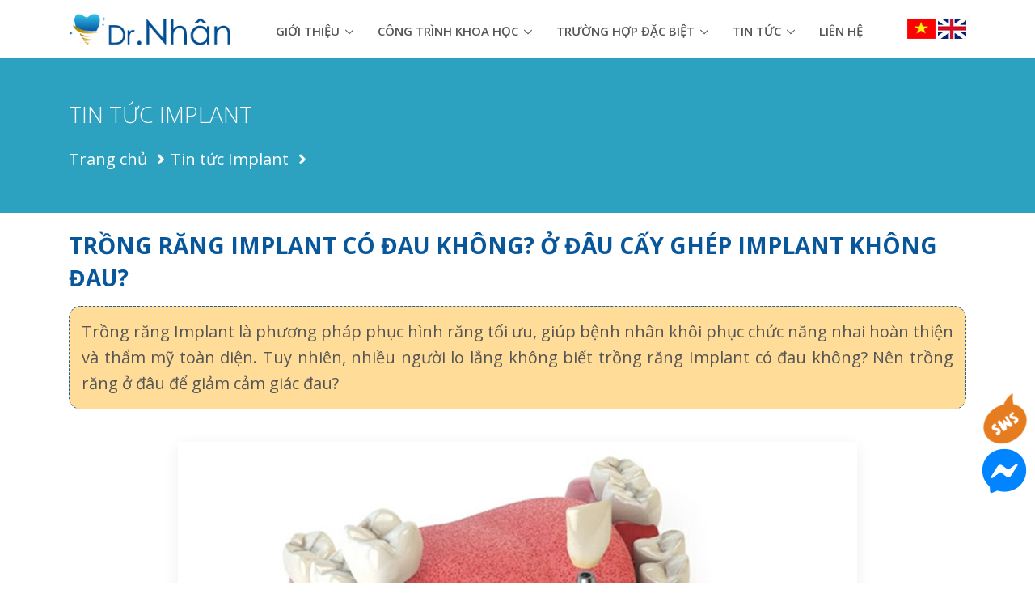

--- FILE ---
content_type: text/html; charset=utf-8
request_url: https://drnhan.vn/trong-rang-implant-co-dau-khong-o-dau-cay-ghep-implant-khong-dau-75.html
body_size: 17421
content:
<!DOCTYPE html><html lang="vi"><head> <title>Trồng răng implant có đau không? Ở đâu cấy ghép implant ?</title><meta charset="utf-8" /><meta name="viewport" content="width=device-width, initial-scale=1" /><meta name="keywords" content="Trồng răng implant có đau không" /><meta name="description" content="Trồng răng implant có đau không? Cảm giác khó chịu khi làm răng đã nằm sâu trong tâm trí bệnh nhân. Nha khoa Nhân Tâm làm răng implant an toàn, không đau." /><meta name="robots" content="index, follow" /><meta name="title" content="Trồng răng implant có đau không? Ở đâu cấy ghép implant ?" /><meta name="author" content="drnhan, and trungnguyen@suctremoi.com" /><meta name="page-locale" content="vi,vi_VN"><meta name="supported-amp-formats" content="websites,stories,ads,email"><meta name="geo.region" content="VN-SG" /><meta name="geo.placename" content="Ho Chi Minh City" /><meta name="geo.position" content="10.77096;106.566651" /><meta name="ICBM" content="10.77096, 106.566651" /><link rel="author" href="https://www.facebook.com/nhantamdental"><link rel="publisher" href="https://www.facebook.com/nhantamdental"><meta name="docsearch:language" content="vi"><meta name="docsearch:version" content="2024"><meta name="yandex-verification" content="62024baddef2e8f4" /><meta name="google-site-verification" content="lPQtATaC2KnhB-FY17PmZ7tTF54WmO3LCSGPojRjp-Y" /><link rel="author" href="https://www.facebook.com/trungtamimplantnhantam" /><link rel="publisher" href="https://www.facebook.com/trungtamimplantnhantam" /><meta itemprop="name" content="Trồng răng implant có đau không? Ở đâu cấy ghép implant ?" /><meta itemprop="description" content="Trồng răng implant có đau không? Cảm giác khó chịu khi làm răng đã nằm sâu trong tâm trí bệnh nhân. Nha khoa Nhân Tâm làm răng implant an toàn, không đau." /><meta itemprop="image" content="https://drnhan.vn/stmresource/files/service/implant/trong-rang-implant-co-dau-khong-o-dau-cay-ghep-implant2.jpg" /><meta property="og:title" content="Trồng răng implant có đau không? Ở đâu cấy ghép implant ?"><meta property="og:description" content="Trồng răng implant có đau không? Cảm giác khó chịu khi làm răng đã nằm sâu trong tâm trí bệnh nhân. Nha khoa Nhân Tâm làm răng implant an toàn, không đau."><meta property="og:image" content="https://drnhan.vn/stmresource/files/service/implant/trong-rang-implant-co-dau-khong-o-dau-cay-ghep-implant2.jpg"><meta property="og:url" content="https://drnhan.vn/trong-rang-implant-co-dau-khong-o-dau-cay-ghep-implant-khong-dau-75.html"><meta property="og:type" content="article"><meta property="og:locale" content="vi_VN"><meta property="og:site_name" content="Trồng răng implant có đau không? Ở đâu cấy ghép implant ?"><meta property="og:app_id" content="1204544669630326"><meta property="og:event" content="Dr Nhân"><meta property="og:location" content="807 Đường 3/2, Phường 7, Quận 10, Tp. Hồ Chí Minh, Việt Nam"><meta property="og:contact" content="DrNhan, +84338565678, drnhan1@gmail.com"><meta property="og:quote" content="Vì nụ cười đẹp tự tin, hàm răng chắc khỏe giúp nâng cao chất lượng cuộc sống, hạnh phúc và thành công - Ts.Bs Võ Văn Nhân"><meta property="og:image:type" content="image/jpeg"><meta property="og:image:width" content="840"><meta property="og:image:height" content="500"><meta property="og:image:alt" content="Trồng răng implant có đau không? Ở đâu cấy ghép implant ?"><meta prefix="fb: http://ogp.me/ns/fb#" property="fb:app_id" content="1204544669630326"><meta name="twitter:card" content="summary"><meta name="twitter:site" content="https://drnhan.vn"><meta name="twitter:title" content="Trồng răng implant có đau không? Ở đâu cấy ghép implant ?"><meta name="twitter:description" content="Trồng răng implant có đau không? Cảm giác khó chịu khi làm răng đã nằm sâu trong tâm trí bệnh nhân. Nha khoa Nhân Tâm làm răng implant an toàn, không đau."><meta name="twitter:image" content="https://drnhan.vn/stmresource/files/service/implant/trong-rang-implant-co-dau-khong-o-dau-cay-ghep-implant2.jpg"><meta name="twitter:url" content="https://drnhan.vn/trong-rang-implant-co-dau-khong-o-dau-cay-ghep-implant-khong-dau-75.html"><meta name="twitter:creator" content="drnhan.vn"><meta name="twitter:domain" content="https://drnhan.vn"><meta property="article:published_time" content="2021-07-22T13:00:16+07:00" /><meta property="article:modified_time" content="2026-01-21T21:10:25+07:00" /><meta property="article:tag" content="Trồng răng implant có đau không" /><meta property="fb:app_id" content="1204544669630326" /><meta property="fb:admins" content="hotro.nhantam"><meta property="fb:admins" content="trungnguyen.dev" /><meta property="article:publisher" content="https://www.facebook.com/nhantamdental"><meta property="article:author" content="drnhan.vn" /><meta name="generator" content="drnhan.vn" /><link rel="canonical" href="https://drnhan.vn/trong-rang-implant-co-dau-khong-o-dau-cay-ghep-implant-khong-dau-75.html" /><link rel="alternate" href="https://drnhan.vn/trong-rang-implant-co-dau-khong-o-dau-cay-ghep-implant-khong-dau-75.html" hreflang="vi" /><link rel="alternate" href="https://drnhan.vn/trong-rang-implant-co-dau-khong-o-dau-cay-ghep-implant-khong-dau-75.html" hreflang="vi-vn" /><link rel="alternate" href="https://drnhan.vn/trong-rang-implant-co-dau-khong-o-dau-cay-ghep-implant-khong-dau-75.html" hreflang="x-default" /><link rel="shortcut icon" href="https://drnhan.vn/favicon.ico" /><link rel="icon" href="https://drnhan.vn/favicon.ico" type="image/x-icon"><meta name="theme-color" content="#2ca1c0">
<script type="application/ld+json">
{
"@context": "https://schema.org",
"@type": "Article",
"mainEntityOfPage": {
"@type": "WebPage",
"@id": "https://drnhan.vn/trong-rang-implant-co-dau-khong-o-dau-cay-ghep-implant-khong-dau-75.html"
},
"headline": "Trồng răng implant có đau không? Ở đâu cấy ghép implant ?",
"description": "Trồng răng implant có đau không? Cảm giác khó chịu khi làm răng đã nằm sâu trong tâm trí bệnh nhân. Nha khoa Nhân Tâm làm răng implant an toàn, không đau.",
"image": "https://drnhan.vn/stmresource/files/service/implant/trong-rang-implant-co-dau-khong-o-dau-cay-ghep-implant2.jpg",
"author": {
"@type": "Person",
"name": "Tiến sĩ - Bác sĩ Võ Văn Nhân",
"url": "https://drnhan.vn/tien-si-bac-si-vo-van-nhan-5.html"
},
"publisher": {
"@type": "Organization",
"name": "Brand DrNhan",
"logo": {
"@type": "ImageObject",
"url": "https://drnhan.vn/assets/client/logo-drnhan-1080x210.png"
}
},
"datePublished": "2021-07-22T13:00:16+07:00",
"dateModified": "2026-01-21T21:10:25+07:00"
}
</script><script type="application/ld+json">
{
"@context": "http://schema.org/",
"@type": "Organization",
"url"     : "https://drnhan.vn",
"sameAs" : ["https://nhantamdental.business.site", "https://www.facebook.com/trungtamimplantnhantam", "https://www.instagram.com/nhantamdental", "https://www.youtube.com/c/nhantamdental", "https://www.linkedin.com/company/nhantamdental", "https://www.linkedin.com/in/nhantamdental", "https://twitter.com/implantvietnam"],
"logo"    : "https://drnhan.vn/assets/client/logo-drnhan-1080x210.png",
"name": "Trung Tâm Implant Dr.Nhân Việt Nam",
"description": "Implant Dr.Nhân Việt Nam – Trung tâm trồng răng Implant hàng đầu Việt Nam",
"address": {
"@type": "PostalAddress",
"streetAddress": "807 Đường 3/2, Phường 7, Quận 10",
"addressLocality": "Tp. Hồ Chí Minh",
"addressRegion": "Tp. Hồ Chí Minh",
"postalCode": "70000",
"addressCountry": "VN"
},
"vatID": "0306123376",
"iso6523Code": "VN0306123376",
"contactPoint": [
{
"@type": "ContactPoint",
"telephone": "+84-338-56-5678",
"contactType": "customer service"
},
{
"@type": "ContactPoint",
"telephone": "1900-56-5678",
"contactType": "customer service"
}
],
"telephone": "+84 338565678",
"email": "drnhan1@gmail.com",
"image": [
"https://drnhan.vn/stmresource/files/listImage/nha-khoa-nhan-tam-2.jpg",
"https://drnhan.vn/stmresource/files/service/bac-si/phong-kham-nha-khoa-tot-hcm.jpg",
"https://drnhan.vn/stmresource/files/news/bac-si-nhan-bao-cao-tai-hoi-nghi-rhein83-o-bologna-1.jpg"
],
"numberOfEmployees": {
"@type": "QuantitativeValue",
"value": 160
}
}
}
</script><script type="application/ld+json">
{
"@context": "http://schema.org/",
"@type": "LocalBusiness",
"name": "Implant Dr.Nhân Việt Nam",
"@id": "https://nhantamdental.business.site/",
"url": "https://drnhan.vn",
"address": {
"@type": "PostalAddress",
"streetAddress": "807 Đường 3/2, Phường 7, Quận 10",
"addressLocality": "Tp Hồ Chí Minh",
"addressRegion": "Tp Hồ Chí Minh",
"postalCode": "70000",
"addressCountry": "VN"
},
"geo": {
"@type": "GeoCoordinates",
"latitude": 10.76410,
"longitude": 106.66044
},
"telephone": "+84 338565678",
"email": "drnhan1@gmail.com",
"image": [
"https://drnhan.vn/assets/client/logo-drnhan-1080x210.png",
"https://drnhan.vn/stmresource/files/listImage/nha-khoa-nhan-tam-2.jpg",
"https://drnhan.vn/stmresource/files/news/bac-si-nhan-bao-cao-tai-hoi-nghi-rhein83-o-bologna-1.jpg",
"https://drnhan.vn/stmresource/files/news/bao-cao-tai-hoi-nghi-quoc-te-hong-kong-1.jpg"
],
"priceRange": "2.000.000 VND",
"openingHoursSpecification": [
{
"@type": "OpeningHoursSpecification",
"dayOfWeek": [
"Monday",
"Tuesday",
"Wednesday",
"Thursday",
"Friday",
"Saturday"
],
"opens": "08:00",
"closes": "20:00"
},
{
"@type": "OpeningHoursSpecification",
"dayOfWeek": "Sunday",
"opens": "08:00",
"closes": "12:00"
}
],
"review": [
{
"@type": "Review",
"itemReviewed": "Implant Dr.Nhân Việt Nam",
"reviewBody": "Trung tâm Implant Dr.Nhân Việt Nam cung cấp dịch vụ rất tốt. Tôi rất hài lòng với sản phẩm và dịch vụ của họ.",
"reviewRating": {
"@type": "Rating",
"ratingValue": "4.7",
"bestRating": "5"
},
"author": {
"@type": "Person",
"name": "Trung Nguyễn"
},
"datePublished": "2023-12-22T08:00:00+07:00"
}
]
}
</script><script type="application/ld+json">
{
"@context": "https://schema.org",
"@type": "Person",
"address": {
"@type": "PostalAddress",
"streetAddress": "807 Đường 3/2, Phường 7, Quận 10",
"addressLocality": "TP. Hồ Chí Minh",
"addressRegion": "TP. Hồ Chí Minh",
"postalCode": "70000",
"addressCountry": "VN"
},
"colleague": [
"https://tuoitre.vn/nha-khoa-nhan-tam.html",
"https://vnexpress.net/tag/nha-khoa-nhan-tam-843342",
"https://thanhnien.vn/nha-khoa-nhan-tam.html"
],
"email": "mailto:drnhan1@gmail.com",
"image": "https://drnhan.vn/stmresource/files/doctor/tien-si-bac-si-vo-van-nhan-5.jpg",
"jobTitle": "Professor",
"name": "Tiến sĩ - Bác sĩ Võ Văn Nhân",
"telephone": "(84) 338 56 5678",
"url": "https://drnhan.vn/tien-si-bac-si-vo-van-nhan-5.html"
}
</script><script type="application/ld+json">
{
"@context": "https://schema.org",
"@type": "Dentist",
"name": "Trung Tâm Implant Dr.Nhân Việt Nam",
"description": "Implant Dr.Nhân Việt Nam – Trung tâm trồng răng Implant hàng đầu Việt Nam",
"slogan": "Với phương châm lấy chữ TÂM làm đầu!",
"openingHours": "Mo-Sa 8:00-20:00",
"telephone": "+84338565678",
"email": "drnhan1@gmail.com",
"address": {
"@type": "PostalAddress",
"addressCountry": "VN",
"addressLocality": "Tp. Hồ Chí Minh",
"addressRegion": "Tp. Hồ Chí Minh",
"postalCode": "70000",
"streetAddress": "807 Đường 3/2, Phường 7, Quận 10"
},
"paymentAccepted": "Cash, Credit Card",
"priceRange": "$$",
"aggregateRating": {
"@type": "AggregateRating",
"ratingValue": 4.7,
"reviewCount": 377
},
"image": "https://drnhan.vn/assets/client/logo-drnhan-1080x210.png",
"review": [
{
"@type": "Review",
"itemReviewed": "Implant Dr.Nhân Việt Nam",
"reviewBody": "Trung tâm Implant Dr.Nhân Việt Nam cung cấp dịch vụ rất tốt. Tôi rất hài lòng với sản phẩm và dịch vụ của họ.",
"reviewRating": {
"@type": "Rating",
"ratingValue": "4.7",
"bestRating": "5"
},
"author": {
"@type": "Person", "name": "Trung Nguyễn" }, "datePublished": "2023-12-22T08:00:00+07:00" } ] }</script><link href="https://fonts.googleapis.com/css2?family=Open+Sans:wght@300;400;600;700&display=swap" rel="stylesheet"><link rel="stylesheet" href="/assets/client/vendor/bootstrap/bootstrap.min.css"><link rel="stylesheet" href="/assets/library/fontawesome-free-5.15.4/css/all.min.css"><link rel="stylesheet" href="/assets/client/vendor/icon-line/css/simple-line-icons.css"><link rel="stylesheet" href="/assets/client/vendor/icon-etlinefont/style.css"><link rel="stylesheet" href="/assets/client/vendor/icon-line-pro/style.css"><link rel="stylesheet" href="/assets/client/vendor/icon-hs/style.css"><link rel="stylesheet" href="/assets/client/vendor/animate.css"><link rel="stylesheet" href="/assets/client/vendor/cubeportfolio-full/cubeportfolio/css/cubeportfolio.min.css"><link rel="stylesheet" href="/assets/client/vendor/fancybox/jquery.fancybox.css"><link rel="stylesheet" href="/assets/client/vendor/hs-megamenu/src/hs.megamenu.css"><link rel="stylesheet" href="/assets/client/vendor/hamburgers/hamburgers.min.css"><link rel="stylesheet" href="/assets/client/vendor/slick-carousel/slick/slick.css"><link rel="stylesheet" href="/assets/client/css/unify-core.css"><link rel="stylesheet" href="/assets/client/css/unify-components.css"><link rel="stylesheet" href="/assets/client/css/unify-globals.css"><link rel="stylesheet" href="/Content/PagedList.css" /><link rel="stylesheet" href="/assets/client/css/custom.css"> <script type="application/ld+json">
[{
"@context": "https://schema.org",
"@type": "BreadcrumbList",
"itemListElement": [{
"@type": "ListItem",
"position": 1,
"name": "Trang chủ",
"item": "https://drnhan.vn"
},{
"@type": "ListItem",
"position": 2,
"name": "Tin tức Implant",
"item": "https://drnhan.vn/blogs/tin-tuc-implant-5.html"
},{
"@type": "ListItem",
"position": 3,
"name": "Trồng răng implant có đau không? Ở đâu cấy ghép implant ?"
}]
},
{
"@context": "https://schema.org",
"@type": "BreadcrumbList",
"itemListElement": [{
"@type": "ListItem",
"position": 1,
"name": "Trang chủ",
"item": "https://drnhan.vn"
},{
"@type": "ListItem",
"position": 2,
"name": "Trồng răng implant có đau không? Ở đâu cấy ghép implant ?" }] }]</script></head><body id="nhakhoanhantam"> <main> <header id="js-header" class="u-header u-header--static"><div class="u-header__section u-header__section--light g-bg-white g-transition-0_3 g-py-5"><nav class="js-mega-menu navbar navbar-expand-lg hs-menu-initialized hs-menu-horizontal"><div class="container"> <button class="navbar-toggler navbar-toggler-right btn g-line-height-1 g-brd-none g-pa-0 g-pos-abs g-top-minus-3 g-right-0" type="button" aria-label="Toggle navigation" aria-expanded="false" aria-controls="navBar" data-toggle="collapse" data-target="#navBar"> <span class="hamburger hamburger--slider"> <span class="hamburger-box"> <span class="hamburger-inner"></span> </span> </span> </button> <a href="/" class="navbar-brand d-flex" title="www.DrNhan.vn - Tiến sĩ, Bác sĩ Võ Văn Nhân"> <img loading="lazy" decoding="async" src="/assets/client/logo.png" width="200" alt="www.DrNhan.vn - Tiến sĩ, Bác sĩ Võ Văn Nhân" title="www.DrNhan.vn - Tiến sĩ, Bác sĩ Võ Văn Nhân"> </a><div class="collapse navbar-collapse align-items-center flex-sm-row g-pt-10 g-pt-5--lg g-mr-40--sm" id="navBar"><ul class="navbar-nav text-uppercase g-font-weight-600 g-font-size-15 ml-auto"> <li class="nav-item hs-has-sub-menu g-mx-10--lg g-mx-15--xl" data-animation-in="fadeIn" data-animation-out="fadeOut">  <a id="nav-link--gioithieu" class="nav-link g-py-7 g-px-0" href="#" aria-haspopup="true" aria-expanded="false" aria-controls="nav-submenu--gioithieu">Giới thiệu</a> <ul class="hs-sub-menu list-unstyled g-text-transform-none g-brd-top g-brd-primary g-brd-top-2 g-min-width-200 g-mt-15 g-mt-10--lg--scrolling" id="nav-submenu--gioithieu" aria-labelledby="nav-link--gioithieu"> <li class="dropdown-item "> <a class="nav-link" href="https://drnhan.vn/tsbs-vo-van-nhan-chuyen-gia-cay-ghep-rang-implant-3.html" title="Ts.Bs Võ Văn Nhân">Ts.Bs Võ Văn Nhân</a></li><li class="dropdown-item "> <a class="nav-link" href="https://drnhan.vn/luan-an-tien-si-tsbs-vo-van-nhan-352.html" title="Luận án Tiến sĩ Võ Văn Nhân">Luận án Tiến sĩ Võ Văn Nhân</a></li></ul></li><li class="nav-item hs-has-sub-menu g-mx-10--lg g-mx-15--xl" data-animation-in="fadeIn" data-animation-out="fadeOut">  <a id="nav-link--congtrinhkhoahoc" class="nav-link g-py-7 g-px-0" href="#" aria-haspopup="true" aria-expanded="false" aria-controls="nav-submenu--congtrinhkhoahoc">Công trình khoa học</a> <ul class="hs-sub-menu list-unstyled g-text-transform-none g-brd-top g-brd-primary g-brd-top-2 g-min-width-200 g-mt-15 g-mt-10--lg--scrolling" id="nav-submenu--congtrinhkhoahoc" aria-labelledby="nav-link--congtrinhkhoahoc"> <li class="dropdown-item "> <a class="nav-link" href="/blogs/cong-trinh-khoa-hoc-cong-bo-quoc-te-2.html" title="Công trình khoa học công bố quốc tế">Công trình khoa học công bố quốc tế</a></li><li class="dropdown-item "> <a class="nav-link" href="/blogs/cong-trinh-khoa-hoc-cong-bo-trong-nuoc-3.html" title="Công trình khoa học công bố trong nước">Công trình khoa học công bố trong nước</a></li></ul></li><li class="nav-item hs-has-sub-menu g-mx-10--lg g-mx-15--xl" data-animation-in="fadeIn" data-animation-out="fadeOut">  <a id="nav-link--truonghopdacbiet" class="nav-link g-py-7 g-px-0" href="#" aria-haspopup="true" aria-expanded="false" aria-controls="nav-submenu--truonghopdacbiet">Trường hợp đặc biệt</a> <ul class="hs-sub-menu list-unstyled g-text-transform-none g-brd-top g-brd-primary g-brd-top-2 g-min-width-200 g-mt-15 g-mt-10--lg--scrolling" id="nav-submenu--truonghopdacbiet" aria-labelledby="nav-link--truonghopdacbiet"> <li class="dropdown-item "> <a class="nav-link" href="/blogs/truong-hop-dac-biet-4.html" title="Trường hợp đặc biệt">Trường hợp đặc biệt</a></li></ul></li><li class="nav-item hs-has-sub-menu g-mx-10--lg g-mx-15--xl" data-animation-in="fadeIn" data-animation-out="fadeOut">  <a id="nav-link--tintuc" class="nav-link g-py-7 g-px-0" href="#" aria-haspopup="true" aria-expanded="false" aria-controls="nav-submenu--tintuc">Tin tức</a> <ul class="hs-sub-menu list-unstyled g-text-transform-none g-brd-top g-brd-primary g-brd-top-2 g-min-width-200 g-mt-15 g-mt-10--lg--scrolling" id="nav-submenu--tintuc" aria-labelledby="nav-link--tintuc"> <li class="dropdown-item "> <a class="nav-link" href="https://drnhan.vn/blogs/tin-tuc-implant-5.html" title="Tin tức Implant">Tin tức Implant</a></li><li class="dropdown-item "> <a class="nav-link" href="/blogs/bao-chi-su-kien-6.html" title="Báo chí sự kiện">Báo chí sự kiện</a></li><li class="dropdown-item "> <a class="nav-link" href="/image/thu-vien-hinh-anh-tien-si-bac-si-vo-van-nhan.html" title="Hình ảnh">Hình ảnh</a></li><li class="dropdown-item "> <a class="nav-link" href="/video/thu-vien-video-tien-si-bac-si-vo-van-nhan.html" title="Video">Video</a></li><li class="dropdown-item "> <a class="nav-link" href="/bac-si-nhan-va-nhung-chu-chim-chao-mao-trieu-do-170.html" title="Đam mê chào mào">Đam mê chào mào</a></li></ul></li><li class="nav-item g-mx-10--lg g-mx-15--xl"> <a href="/lien-he.html" title="Liên hệ" class="nav-link g-py-7 g-px-0">Liên hệ</a></li></ul></div><div class="d-inline-block g-pos-abs g-top-12 g-right-65 g-pos-rel--lg g-top-0--lg g-right-0--lg g-valign-middle g-ml-30 g-ml-0--lg"> <a href="#" class="g-color-gray-dark-v2 g-color-primary--hover g-text-underline--none--hover" onclick="translateToLanguage('vi')"> <img loading="lazy" decoding="async" src="/assets/client/iconvietnam.jpg" alt="Language Việt Nam Nha khoa Nhân Tâm" title="Language Việt Nam Nha khoa Nhân Tâm"> </a> <a href="#" class="g-color-gray-dark-v2 g-color-primary--hover g-text-underline--none--hover" onclick="translateToLanguage('en')"> <img loading="lazy" decoding="async" src="/assets/client/iconengland.jpg" alt="Language English Nha khoa Nhân Tâm" title="Language English Nha khoa Nhân Tâm"> </a><div id="google_translate_element" style="display: none;"></div></div></div></nav></div></header>
<section class="g-bg-size-cover g-bg-pos-center g-bg-cover g-bg-primary g-color-white g-py-50 g-mb-20"><div class="container g-bg-cover__inner"><header class="g-mb-20"> <span class="h2 g-font-weight-300 text-uppercase">Tin tức Implant</span></header><ul class="u-list-inline"><li class="list-inline-item g-mr-7"> <a class="u-link-v5 g-color-white g-color-secondary--hover" href="/" title="Trang chủ">Trang chủ</a> <i class="fa fa-angle-right g-ml-7"></i></li><li class="list-inline-item g-mr-7"> <a class="u-link-v5 g-color-white g-color-secondary--hover" href="/blogs/tin-tuc-implant-5.html" title="Tin tức Implant">Tin tức Implant</a> <i class="fa fa-angle-right g-ml-7"></i></li></ul></div></section><section class="g-py-0 "><div class="container detail"><h1>Trồng răng implant có đau không? Ở đâu cấy ghép implant không đau?</h1><div class="clearfix desc"> Trồng răng Implant là phương pháp phục hình răng tối ưu, giúp bệnh nhân khôi phục chức năng nhai hoàn thiện và thẩm mỹ toàn diện. Tuy nhiên, nhiều người lo lắng không biết trồng răng Implant có đau không? Nên trồng răng ở đâu để giảm cảm giác đau?</div><figure class="text-center g-my-40"> <img loading="lazy" decoding="async" class="u-shadow-v25 img-fluid rounded" src="https://drnhan.vn/stmresource/files/service/implant/trong-rang-implant-co-dau-khong-o-dau-cay-ghep-implant2.jpg" alt="Trồng răng implant có đau không? Ở đâu cấy ghép implant không đau?" title="Trồng răng implant có đau không? Ở đâu cấy ghép implant không đau?"></figure><div class="clearfix background"><p>Trồng răng implant có đau không? Cảm giác ê buốt và khó chịu khi làm răng hẳn đã nằm sâu trong tâm trí của bệnh nhân. Chính vì thế, khi nghe đến cụm từ “phẫu thuật cấy ghép implant” là bệnh nhân lại thấy lo lắng và sợ hãi.</p><p>Tuy nhiên, implant nha khoa không đáng sợ như bạn nghĩ. Đây là phương pháp phục hình răng tối ưu, giúp bệnh nhân khôi phục chức năng nhai hoàn thiện và thẩm mỹ toàn diện. </p></div><div class="mucluc"><span>Mục lục nội dung</span><ol><li><a href="#trong-rang-implant-co-dau-khong" title="Trồng răng implant có đau không?">Trồng răng implant có đau không?</a></li><li><a href="#trong-rang-implant-han-che-dau-nhuc-voi-ts-bs-vo-van-nhan" title="Trồng răng implant hạn chế đau nhức với Ts.Bs Võ Văn Nhân">Trồng răng implant hạn chế đau nhức với Ts.Bs Võ Văn Nhân</a></li><li><a href="#nen-trong-rang-bang-cau-rang-hay-trong-rang-implant" title="Nên trồng răng bằng cầu răng hay trồng răng implant?">Nên trồng răng bằng cầu răng hay trồng răng implant?</a></li></ol></div><h2 id="trong-rang-implant-co-dau-khong"><i class="fas fa-tooth"></i> Trồng răng implant có đau không?</h2><p><strong><a href="https://drnhan.vn/trong-rang-implant-co-dau-khong-o-dau-cay-ghep-implant-khong-dau-75.html" title="Trồng răng implant">Trồng răng implant</a></strong> là cấy trụ implant được làm từ chất liệu Titanium vào xương hàm tại vị trí mất răng. Sau khi xương hàm và trụ implant tích hợp hoàn toàn, Bác sĩ sẽ gắn sứ lên implant để phục hình răng hoàn chỉnh.</p><p>Chính nhờ có trụ implant, răng implant có thể hoạt động như răng thật, ngăn ngừa tiêu xương và đảm bảo chức năng nhai tốt. Nhưng cũng vì có trụ implant mà nhiều bệnh nhân lo lắng và không muốn thực hiện vì sợ đau. Thế thì trồng răng implant có đau không?</p><figure class="text-center g-my-20"><img loading="lazy" class="figure-img img-fluid rounded" src="/stmresource/files/service/implant/trong-rang-implant-co-dau-khong-o-dau-cay-ghep-implant.jpg" alt="Trồng răng Implant có đau không là thắc mắc của nhiều người" title="Trồng răng Implant có đau không là thắc mắc của nhiều người" /><figcaption class="figure-caption">Trồng răng Implant có đau không là thắc mắc của nhiều người</figcaption></figure><p>Trong quá trình trồng răng Implant, bệnh nhân sẽ được gây tê cục bộ nên sẽ không cảm thấy đau. Hơn nữa, thời gian trồng răng implant diễn ra nhanh chóng, khoảng 15 phút/trụ. Chính vì thế, bệnh nhân có thể yên tâm thực hiện phẫu thuật.</p><p>Ngoài ra, tình trạng mất răng lâu năm có thể làm giảm cảm giác của các dây thần kinh quanh răng bị mất, do đó, bệnh nhân cũng sẽ không cảm nhận được cảm giác đau rõ rệt như khi nhổ răng.</p><p>Sau khi trồng răng implant, Bác sĩ sẽ kê đơn thuốc giảm đau và hướng dẫn bệnh nhân cách chăm sóc răng implant tại nhà để hỗ trợ phục hồi vết thương nhanh chóng. Do đó, nếu bệnh nhân tuân thủ theo hướng dẫn thì cảm giác hơi đau ở vùng phẫu thuật sẽ thuyên giảm sau 1 – 2 ngày. Bên cạnh đó, những bệnh nhân có cơ địa tốt còn không cảm thấy đau chút nào sau khi cấy ghép răng Implant.</p><figure class="text-center g-my-20"><img loading="lazy" class="figure-img img-fluid rounded" src="/stmresource/files/service/implant/trong-rang-implant-co-dau-khong-o-dau-cay-ghep-implant3.jpg" alt="Nụ cười tự tin sau khi trồng răng Implant" title="Nụ cười tự tin sau khi trồng răng Implant" /></figure><figure class="text-center g-my-20"><img loading="lazy" class="figure-img img-fluid rounded" src="/stmresource/files/service/implant/trong-rang-implant-co-dau-khong-o-dau-cay-ghep-implant4.jpg" alt="Nụ cười tự tin sau khi trồng răng Implant" title="Nụ cười tự tin sau khi trồng răng Implant" /><figcaption class="figure-caption">Nụ cười tự tin sau khi trồng răng Implant</figcaption></figure><p>Mức độ đau nhức sau khi trồng răng implant sẽ chịu ảnh hưởng từ số lượng implant cần cấy ghép, vị trí cấy ghép, tay nghề của Bác sĩ và thiết bị máy móc hỗ trợ. Phẫu thuật cấy ghép Implant đáp ứng yêu cầu phục hình răng cho mọi trường hợp như mất một răng, mất nhiều răng xen kẽ, mất răng nguyên hàm hoặc không răng bẩm sinh.</p><figure class="text-center"><a href="https://drnhan.vn/lien-he.html" title="Đăng ký ngay"><img loading="lazy" class="img-fluid" src="/stmresource/files/button/dang-ky-tu-van.png" alt="Đăng ký ngay" /></a></figure><h2 id="trong-rang-implant-han-che-dau-nhuc-voi-ts-bs-vo-van-nhan"><i class="fas fa-tooth"></i> Trồng răng implant hạn chế đau nhức với Ts.Bs Võ Văn Nhân</h2><p>Trồng răng implant cần thực hiện tại phòng khám nha khoa uy tín trong môi trường hoàn toàn vô trùng khép kín và do Bác sĩ có chuyên môn cao thực hiện. Hiện nay, Ts.Bs Võ Văn Nhân là chuyên gia Implant được đánh giá cao với hơn 25 năm kinh nghiệm trong nghề.</p><p><strong><a href="https://drnhan.vn/" title="Ts.Bs Võ Văn Nhân">Ts.Bs Võ Văn Nhân</a></strong> đã thực hiện nhiều kỹ thuật cấy ghép răng implant phức tạp và tham giá báo cáo quốc tế, nhận được đánh giá cao từ giới chuyên môn quốc tế. Bác sĩ đã thực hiện thành công hơn 20.000 ca cấy ghép implant, trong đó có các ca phức tạp như bệnh nhân tiêu xương trầm trọng, mất răng lâu năm, thiếu răng bẩm sinh…</p><p>Bên cạnh đó, Bác sĩ Nhân còn luôn ứng dụng công nghệ hiện đại vào quá trình thăm khám và điều trị, một số máy móc có thể kể đến như hệ thống chẩn đoán hình ảnh kỹ thuật số CT Cone Beam 3D; lấy dấu răng kỹ thuật số 3Shape 3D, công nghệ định vị cấy ghép implant…</p><figure class="text-center g-my-20"><img loading="lazy" class="figure-img img-fluid rounded" src="/stmresource/files/service/implant/trong-rang-implant-co-dau-khong-o-dau-cay-ghep-implant5.jpg" alt="Ts.Bs Võ Văn Nhân là chuyên gia trồng răng Implant giỏi" title="Ts.Bs Võ Văn Nhân là chuyên gia trồng răng Implant giỏi" /><figcaption class="figure-caption">Ts.Bs Võ Văn Nhân là chuyên gia trồng răng Implant giỏi</figcaption></figure><p>Nổi bật nhất là <strong>công nghệ cấy ghép răng implant</strong>. Đây là công nghệ tiên tiến hàng đầu trong implant nha khoa, được Ts.Bs Võ Văn Nhân ứng dụng trong quá trình cấy ghép implant. Nhờ có công nghệ này, Bác sĩ sẽ xác định chính xác vị trí cần cấy ghép trụ implant, giảm tối đa rủi ro có thể xảy ra và rút ngắn thời gian trồng implant, từ đó bệnh nhân cảm thấy thoải mái, không đau khi trồng răng implant.</p><p>Bất kỳ bệnh nhân nào cũng sợ cảm giác đau đớn khi làm răng và luôn đặt ra câu hỏi “<strong>cấy ghép implant có đau không</strong>?”. Bằng năng lực chuyên môn cao cùng sự tận tâm, hết mình vì bệnh nhân, Ts.Bs Võ Văn Nhân sẽ giúp bạn loại bỏ cảm giác sợ đau ra khỏi tâm trí và an tâm chờ đợi hàm răng mới đẹp và chắc khỏe.</p><h2 id="nen-trong-rang-bang-cau-rang-hay-trong-rang-implant"><i class="fas fa-tooth"></i> Nên trồng răng bằng cầu răng hay trồng răng implant?</h2><p>Khi bị mất đi một chiếc răng sẽ ảnh hưởng đến sức khỏe và chức năng nhai của hàm răng. Ngoài ra, răng mất còn ảnh hưởng xấu đến tính thẩm mỹ của khuôn mặt. Lúc này lựa chọn phương pháp trồng cấy răng bằng cầu răng và trồng răng implant là 2 phương pháp phổ biến và đảm bảo tính thẩm mỹ nhất hiện nay.</p><p>Trồng răng bằng cầu răng (cầu răng sứ) và trồng răng implant đều là 2 phương pháp phục hình răng được đánh giá rất cao hiện nay. Vậy giữa 2 phương pháp này thì đâu là phương pháp tối ưu nhất?</p><h3><i class="fas fa-arrow-right"></i> Cầu răng là gì?</h3><p>Đây là phương pháp thay thế một hay nhiều chiếc răng bị mất, như hình mô phỏng dưới đây.</p><p><strong>Ưu điểm:</strong></p><ul><li>Chi phí điều trị rẻ hơn so với phương pháp Implant.</li><li>Có tính thẩm mỹ tương đối cao.</li><li>Thời gian phục hình ngắn và có thể được hoàn thành chỉ sau khoảng 3-4 lần hẹn gặp các bác sĩ chuyên khoa răng.</li></ul><p><strong>Nhược điểm:</strong></p><ul><li>Bệnh nhân cần phải được tiến hành mài răng 2 bên nhằm gắn cầu răng sứ và điều này có thể khiến cho các răng này không còn được bảo tồn nguyên vẹn như răng gốc.</li><li>Sau một thời gian thì bệnh nhân có thể sẽ gặp phải tình trạng tiêu xương.</li></ul><figure class="text-center g-my-20"><img loading="lazy" class="figure-img img-fluid rounded" src="/stmresource/files/implant/vi-sao-nen-trong-rang-implant-cho-nguoi-gia-1.jpg" alt="Cầu răng sứ" title="Cầu răng sứ" /><figcaption class="figure-caption">Cầu răng sứ</figcaption></figure><h3><i class="fas fa-arrow-right"></i> Đối tượng phù hợp với phương pháp trồng răng bằng cầu răng</h3><p>Để tiến hành trồng răng bằng phương pháp cầu răng sứ thì người bệnh bắt buộc phải thực hiện mài 2 răng thật nằm liền kề chiếc răng bị mất để xây dựng trụ cầu. Do đó, phương pháp này chỉ thích hợp cho những trường hợp bệnh nhân bị mất đi một hay một vài chiếc răng. Tuy nhiên, phương pháp cầu răng sứ không thể được thực hiện nếu bệnh nhân bị mất răng số 7 vì chiếc răng số 8 (răng khôn) không bảo đảm được yêu cầu trở thành 1 cầu răng trụ.</p><figure class="text-center"><a href="https://drnhan.vn/lien-he.html" title="Đặt hẹn khám - tư vấn"><img loading="lazy" class="img-fluid" src="/stmresource/files/button/nut-dat-hen.jpg" alt="Đặt hẹn khám - tư vấn" title="Đặt hẹn khám - tư vấn" /></a></figure><h3><i class="fas fa-arrow-right"></i> Trồng răng implant?</h3><p>Là một phương pháp trồng răng hiện đại sử dụng công nghệ cấy ghép chân răng nhân tạo vào xương hàm, được chỉ định khi bệnh nhân bị mất 1, nhiều hay cả hàm răng.</p><p>Các bác sĩ chuyên khoa răng sẽ sử dụng các trụ kim loại làm bằng Titan để cấy vào trong xương hàm. Những Titan này sẽ được cố định trong xương trong khoảng thời gian từ 1 - 6 tháng và sau đó các bác sĩ sẽ tiến hành phục hình răng sứ lên phía bên trên.</p><p><strong>Ưu điểm:</strong></p><ul><li>Bảo tồn được xương hàm.</li><li>Cấu trúc của implant tương tự như các răng thật nên có thể mang đến sự tự tin và cảm giác thoải mái cho người bệnh sau khi phẫu thuật.</li><li>Không ảnh hưởng đến chức năng của những răng liền kề.</li><li>Tuổi thọ của phương pháp Implant tương đối cao, có thể lên đến vài chục năm, và thậm chí là cả đời.</li><li>Tính thẩm mỹ cao.</li></ul><p><strong>Nhược điểm:</strong> Chi phí cao.</p><figure class="text-center g-my-20"><img loading="lazy" class="figure-img img-fluid rounded" src="/stmresource/files/implant/vi-sao-nen-trong-rang-implant-cho-nguoi-gia-2.jpg" alt="Trồng răng implant" title="Trồng răng implant" /><figcaption class="figure-caption">Trồng răng implant</figcaption></figure><h3><i class="fas fa-arrow-right"></i> Đối tượng phù hợp với phương pháp trồng răng implant?</h3><p>Còn đối với trường hợp tiến hành trồng răng Implant, thì các bác sĩ sẽ sử dụng trụ Titanium nhằm thay thế trực tiếp cho vị trí của răng bị mất trên khung hàm. Vậy nên, Implant có thể được áp dụng cho tất cả những trường hợp, từ mất một răng, vài răng cho đến mất đi cả hàm răng, điều này phương pháp cầu răng không thể làm được.</p><p>Ngoài ra, để lựa chọn phương pháp trồng răng implant phù hợp nhất, bạn có thể cân nhắc về vấn đề chi phí: bạn có thể tham khảo bảng giá trồng răng implant tại nha khoa Nhân Tâm bên dưới đây</p><figure class="text-center"><a href="https://nhakhoanhantam.com/bang-gia/bang-gia-dich-vu-implant-1.html" title="Bảng giá Implant"><img loading="lazy" class="img-fluid" src="/stmresource/files/button/bao-gia-implant.png" alt="Bảng giá Implant" title="Bảng giá Implant" /></a></figure><p>Thông thường, chi phí phục hình bằng cầu răng sứ sẽ thấp hơn nhiều so với trồng răng bằng công nghệ implant. Tuy nhiên, nhiều khả năng những chiếc răng ở bên cạnh sẽ bị chịu những tổn thương do quá trình ăn uống, các thức ăn dễ bị giắt vào trong các vùng viền răng.</p><p>Đặc biệt, nếu bệnh nhân vệ sinh răng miệng không đảm bảo sẽ góp phần tạo điều kiện cho các vi khuẩn trong miệng phát triển mạnh mẽ, dẫn đến những bệnh lý nguy hiểm như: sâu răng, viêm nha chu, viêm nướu,...</p><p>Ngược lại, chi phí thực hiện phương pháp trồng răng Implant dù cao hơn nhiều so với tiến hành cầu răng, nhưng lại mang đến cho bệnh nhân những hiệu quả cao, thời gian bảo hành kéo dài và tính thẩm mỹ cao. Do đó, phương pháp này luôn luôn được các bác sĩ nha khoa đánh giá cao và khuyến khích các bệnh nhân lựa chọn thực hiện.</p><figure class="text-center"><a href="https://drnhan.vn/lien-he.html" title="Liên hệ"><img loading="lazy" class="img-fluid" src="/stmresource/files/button/lien-he.png" alt="Liên hệ" title="Liên hệ" /></a></figure><p>Để biết nên lựa chọn trồng răng bằng cầu răng hay trồng răng implant, bạn nên đến trực tiếp các phòng khám nha khoa hoặc cơ sở nha khoa uy tín để được những bác sĩ chuyên khoa thăm khám và được kiểm tra tình trạng của chiếc răng bị mất một cách cụ thể, từ đó tìm được phương pháp phù hợp nhất với điều kiện kinh tế của bạn.</p> <hr class="d-flex g-brd-gray-light-v7 g-my-30"></div></section><div class="container g-py-20 "><div class="masonry-grid row"> <div class="col-lg-3 col-sm-6 g-mb-30"><div class="u-info-v6-1"> <a href="/ca-phau-thuat-cay-ghep-implant-day-thu-thach-469.html" title="Ca Implant đầy thử thách: Thành công nhờ kết hợp giữa kinh nghiệm và công nghệ hiện đại"> <img loading="lazy" decoding="async" class="w-100 " src="https://drnhan.vn/stmresource/files/implant/ca-implant-day-thu-thach-1.jpg" alt="Ca Implant đầy thử thách: Thành công nhờ kết hợp giữa kinh nghiệm và công nghệ hiện đại" title="Ca Implant đầy thử thách: Thành công nhờ kết hợp giữa kinh nghiệm và công nghệ hiện đại"> </a><div class="g-bg-white g-pt-25"><div class="g-mb-15"><h2 class="h5 g-color-black g-font-weight-600"><a href="/ca-phau-thuat-cay-ghep-implant-day-thu-thach-469.html" title="Ca Implant đầy thử thách: Thành công nhờ kết hợp giữa kinh nghiệm và công nghệ hiện đại">Ca Implant đầy thử thách: Thành công nhờ kết hợp giữa kinh nghiệm và công nghệ hiện đại</a></h2><em class="d-block u-info-v6-1__item g-font-style-normal g-font-size-11 text-uppercase g-color-primary"> <a href="/ca-phau-thuat-cay-ghep-implant-day-thu-thach-469.html" title="Ca Implant đầy thử thách: Thành công nhờ kết hợp giữa kinh nghiệm và công nghệ hiện đại">chi tiết</a> </em></div></div></div></div><div class="col-lg-3 col-sm-6 g-mb-30"><div class="u-info-v6-1"> <a href="/hop-tac-giua-ky-thuat-vien-bac-si-trong-implant-ca-nhan-hoa-464.html" title="Hợp tác giữa kỹ thuật viên và bác sĩ trong chế tác implant cá nhân hóa"> <img loading="lazy" decoding="async" class="w-100 " src="https://drnhan.vn/stmresource/files/implant/hop-tac-giua-ky-thuat-vien-bac-si-trong-implant-ca-nhan-hoa-1.jpg" alt="Hợp tác giữa kỹ thuật viên và bác sĩ trong chế tác implant cá nhân hóa" title="Hợp tác giữa kỹ thuật viên và bác sĩ trong chế tác implant cá nhân hóa"> </a><div class="g-bg-white g-pt-25"><div class="g-mb-15"><h2 class="h5 g-color-black g-font-weight-600"><a href="/hop-tac-giua-ky-thuat-vien-bac-si-trong-implant-ca-nhan-hoa-464.html" title="Hợp tác giữa kỹ thuật viên và bác sĩ trong chế tác implant cá nhân hóa">Hợp tác giữa kỹ thuật viên và bác sĩ trong chế tác implant cá nhân hóa</a></h2><em class="d-block u-info-v6-1__item g-font-style-normal g-font-size-11 text-uppercase g-color-primary"> <a href="/hop-tac-giua-ky-thuat-vien-bac-si-trong-implant-ca-nhan-hoa-464.html" title="Hợp tác giữa kỹ thuật viên và bác sĩ trong chế tác implant cá nhân hóa">chi tiết</a> </em></div></div></div></div><div class="col-lg-3 col-sm-6 g-mb-30"><div class="u-info-v6-1"> <a href="/trong-rang-implant-chat-luong-quoc-te-tai-nha-khoa-nhan-tam-457.html" title="Trồng răng Implant chất lượng quốc tế tại Nha khoa Nhân Tâm quận 7"> <img loading="lazy" decoding="async" class="w-100 " src="https://drnhan.vn/stmresource/files/implant/trong-rang-implant-chat-luong-quoc-te-tai-nha-khoa-nhan-tam-quan-7-1.jpg" alt="Trồng răng Implant chất lượng quốc tế tại Nha khoa Nhân Tâm quận 7" title="Trồng răng Implant chất lượng quốc tế tại Nha khoa Nhân Tâm quận 7"> </a><div class="g-bg-white g-pt-25"><div class="g-mb-15"><h2 class="h5 g-color-black g-font-weight-600"><a href="/trong-rang-implant-chat-luong-quoc-te-tai-nha-khoa-nhan-tam-457.html" title="Trồng răng Implant chất lượng quốc tế tại Nha khoa Nhân Tâm quận 7">Trồng răng Implant chất lượng quốc tế tại Nha khoa Nhân Tâm quận 7</a></h2><em class="d-block u-info-v6-1__item g-font-style-normal g-font-size-11 text-uppercase g-color-primary"> <a href="/trong-rang-implant-chat-luong-quoc-te-tai-nha-khoa-nhan-tam-457.html" title="Trồng răng Implant chất lượng quốc tế tại Nha khoa Nhân Tâm quận 7">chi tiết</a> </em></div></div></div></div><div class="col-lg-3 col-sm-6 g-mb-30"><div class="u-info-v6-1"> <a href="/trong-rang-implant-uy-tin-chuyen-nghiep-tai-quan-7-454.html" title="Trồng răng Implant uy tín - chuyên nghiệp tại quận 7"> <img loading="lazy" decoding="async" class="w-100 " src="https://drnhan.vn/stmresource/files/implant/trong-rang-implant-uy-tin-chuyen-nghiep-tai-quan-7-1.jpg" alt="Trồng răng Implant uy tín - chuyên nghiệp tại quận 7" title="Trồng răng Implant uy tín - chuyên nghiệp tại quận 7"> </a><div class="g-bg-white g-pt-25"><div class="g-mb-15"><h2 class="h5 g-color-black g-font-weight-600"><a href="/trong-rang-implant-uy-tin-chuyen-nghiep-tai-quan-7-454.html" title="Trồng răng Implant uy tín - chuyên nghiệp tại quận 7">Trồng răng Implant uy tín - chuyên nghiệp tại quận 7</a></h2><em class="d-block u-info-v6-1__item g-font-style-normal g-font-size-11 text-uppercase g-color-primary"> <a href="/trong-rang-implant-uy-tin-chuyen-nghiep-tai-quan-7-454.html" title="Trồng răng Implant uy tín - chuyên nghiệp tại quận 7">chi tiết</a> </em></div></div></div></div><div class="col-lg-3 col-sm-6 g-mb-30"><div class="u-info-v6-1"> <a href="/hanh-trinh-dua-ky-thuat-implant-ca-nhan-hoa-den-viet-nam-442.html" title="Bác sĩ Nhân và hành trình đưa kỹ thuật Implant cá nhân hóa đến Việt Nam"> <img loading="lazy" decoding="async" class="w-100 " src="https://drnhan.vn/stmresource/files/implant/bac-si-nhan-va-hanh-trinh-dua-ky-thuat-implant-ca-nhan-hoa-den-viet-nam-1.jpg" alt="Bác sĩ Nhân và hành trình đưa kỹ thuật Implant cá nhân hóa đến Việt Nam" title="Bác sĩ Nhân và hành trình đưa kỹ thuật Implant cá nhân hóa đến Việt Nam"> </a><div class="g-bg-white g-pt-25"><div class="g-mb-15"><h2 class="h5 g-color-black g-font-weight-600"><a href="/hanh-trinh-dua-ky-thuat-implant-ca-nhan-hoa-den-viet-nam-442.html" title="Bác sĩ Nhân và hành trình đưa kỹ thuật Implant cá nhân hóa đến Việt Nam">Bác sĩ Nhân và hành trình đưa kỹ thuật Implant cá nhân hóa đến Việt Nam</a></h2><em class="d-block u-info-v6-1__item g-font-style-normal g-font-size-11 text-uppercase g-color-primary"> <a href="/hanh-trinh-dua-ky-thuat-implant-ca-nhan-hoa-den-viet-nam-442.html" title="Bác sĩ Nhân và hành trình đưa kỹ thuật Implant cá nhân hóa đến Việt Nam">chi tiết</a> </em></div></div></div></div><div class="col-lg-3 col-sm-6 g-mb-30"><div class="u-info-v6-1"> <a href="/tai-sao-nen-chon-cay-ghep-implant-tai-nha-khoa-nhan-tam-440.html" title="Tại sao nên chọn cấy ghép implant tại Nha khoa Nhân Tâm?"> <img loading="lazy" decoding="async" class="w-100 " src="https://drnhan.vn/stmresource/files/implant/tai-sao-nen-chon-cay-ghep-implant-tai-nha-khoa-nhan-tam-1.jpg" alt="Tại sao nên chọn cấy ghép implant tại Nha khoa Nhân Tâm?" title="Tại sao nên chọn cấy ghép implant tại Nha khoa Nhân Tâm?"> </a><div class="g-bg-white g-pt-25"><div class="g-mb-15"><h2 class="h5 g-color-black g-font-weight-600"><a href="/tai-sao-nen-chon-cay-ghep-implant-tai-nha-khoa-nhan-tam-440.html" title="Tại sao nên chọn cấy ghép implant tại Nha khoa Nhân Tâm?">Tại sao nên chọn cấy ghép implant tại Nha khoa Nhân Tâm?</a></h2><em class="d-block u-info-v6-1__item g-font-style-normal g-font-size-11 text-uppercase g-color-primary"> <a href="/tai-sao-nen-chon-cay-ghep-implant-tai-nha-khoa-nhan-tam-440.html" title="Tại sao nên chọn cấy ghép implant tại Nha khoa Nhân Tâm?">chi tiết</a> </em></div></div></div></div><div class="col-lg-3 col-sm-6 g-mb-30"><div class="u-info-v6-1"> <a href="/implant-ca-nhan-hoa-trong-truong-hop-co-benh-ly-nen-438.html" title="Implant cá nhân hóa trong điều trị những trường hợp có bệnh lý nền"> <img loading="lazy" decoding="async" class="w-100 " src="https://drnhan.vn/stmresource/files/implant/implant-ca-nhan-hoa-trong-dieu-tri-benh-nhan-co-benh-ly-nen-1.jpg" alt="Implant cá nhân hóa trong điều trị những trường hợp có bệnh lý nền" title="Implant cá nhân hóa trong điều trị những trường hợp có bệnh lý nền"> </a><div class="g-bg-white g-pt-25"><div class="g-mb-15"><h2 class="h5 g-color-black g-font-weight-600"><a href="/implant-ca-nhan-hoa-trong-truong-hop-co-benh-ly-nen-438.html" title="Implant cá nhân hóa trong điều trị những trường hợp có bệnh lý nền">Implant cá nhân hóa trong điều trị những trường hợp có bệnh lý nền</a></h2><em class="d-block u-info-v6-1__item g-font-style-normal g-font-size-11 text-uppercase g-color-primary"> <a href="/implant-ca-nhan-hoa-trong-truong-hop-co-benh-ly-nen-438.html" title="Implant cá nhân hóa trong điều trị những trường hợp có bệnh lý nền">chi tiết</a> </em></div></div></div></div><div class="col-lg-3 col-sm-6 g-mb-30"><div class="u-info-v6-1"> <a href="/bac-si-trong-rang-implant-gioi-tai-quan-7-tphcm-428.html" title="Bác sĩ trồng răng Implant giỏi tại quận 7, TPHCM"> <img loading="lazy" decoding="async" class="w-100 " src="https://drnhan.vn/stmresource/files/implant/bac-si-trong-rang-implant-gioi-tai-quan-7-tphcm-1.jpg" alt="Bác sĩ trồng răng Implant giỏi tại quận 7, TPHCM" title="Bác sĩ trồng răng Implant giỏi tại quận 7, TPHCM"> </a><div class="g-bg-white g-pt-25"><div class="g-mb-15"><h2 class="h5 g-color-black g-font-weight-600"><a href="/bac-si-trong-rang-implant-gioi-tai-quan-7-tphcm-428.html" title="Bác sĩ trồng răng Implant giỏi tại quận 7, TPHCM">Bác sĩ trồng răng Implant giỏi tại quận 7, TPHCM</a></h2><em class="d-block u-info-v6-1__item g-font-style-normal g-font-size-11 text-uppercase g-color-primary"> <a href="/bac-si-trong-rang-implant-gioi-tai-quan-7-tphcm-428.html" title="Bác sĩ trồng răng Implant giỏi tại quận 7, TPHCM">chi tiết</a> </em></div></div></div></div></div></div><div class="container-fluid text-center g-color-white px-0"><div class="row no-gutters g-min-height-70vh"><div class="col-md-12 col-lg-4 g-min-height-400 "><div id="gMap1" class="js-g-map h-100" data-type="custom" data-lat="40.674" data-lng="-73.946" data-zoom="12" data-title="Travel" data-styles="[ ['', '', [{'saturation':-100},{'lightness':51},{'visibility':'simplified'}]], ['', 'labels', [{'visibility':'on'}]], ['water', '', [{'color':'#bac6cb'}]] ]" data-pin="true" data-pin-icon="/assets/client/img/icons/pin/green.png"> <iframe loading="lazy" src="https://www.google.com/maps/embed?pb=!1m18!1m12!1m3!1d2771.5844183311438!2d106.66035552029608!3d10.764335498342406!2m3!1f0!2f0!3f0!3m2!1i1024!2i768!4f13.1!3m3!1m2!1s0x0%3A0xce930c7f93291c06!2zTmhhIEtob2EgTmjDom4gVMOibQ!5e0!3m2!1svi!2sus!4v1544069153345" title="google maps Nhan Tam Dental Clinic" frameborder="0" style="border:0; width:100%; height:100%;" allowfullscreen></iframe></div></div><div class="col-lg-8 g-bg-img-hero" style="background-image: url(/assets/client/img-temp/1920x800/img4.jpg);"><div class="row h-100 mx-0"><div class="col-lg-7 d-flex g-bg-primary-opacity-0_9 g-pa-40-20"><div class="align-self-center w-100"><header class="u-heading-v7-3 g-mb-50"><h2 class="u-heading-v7__title display-5 g-font-weight-400 g-mb-20">Liên hệ</h2><div class="u-heading-v7-divider g-height-20 g-mb-10"> <i class="fa fa-star u-heading-v7-divider__icon g-font-size-70x"></i> <i class="fa fa-star u-heading-v7-divider__icon g-font-size-95x"></i> <i class="fa fa-star u-heading-v7-divider__icon"></i> <i class="fa fa-star u-heading-v7-divider__icon g-font-size-95x"></i> <i class="fa fa-star u-heading-v7-divider__icon g-font-size-70x"></i></div></header><address class=""><div class="g-mb-30"> <strong class="g-mb-5">Địa chỉ</strong><p>CN1: 803-809 Đường 3/2, Phường Diên Hồng (Phường 6, Quận 10 cũ), Tp.HCM</p><p>CN2: 35-37 Nguyễn Thị Thập, Phường Tân Hưng (Quận 7 cũ), Tp.HCM</p></div><div class="g-mb-30"><p class="g-mb-5">Hotline</p><strong>1900 56 5678</strong></div><div class="g-mb-30"><p class="g-mb-5">Email</p><a class="g-color-white" href="Email:drnhan1@gmail.com" title="Email: drnhan1@gmail.com"> <strong>drnhan1@gmail.com</strong> </a></div><div class="g-mb-30"><p class="g-mb-5">Website</p><a class="g-color-white" href="https://drnhan.vn/" title="Ts, Bs Võ Văn Nhân"> <strong>www.drnhan.vn</strong> </a></div><div class="g-mb-30"><p class="g-mb-5">Facebook</p><a class="g-color-white" href="https://fb.com/nhantamdental" target="_blank" title="kênh fanpage nhantamdental"> <strong>fb.com/nhantamdental</strong> </a></div></address></div></div></div></div></div><div class="d-flex"> <a class="g-pos-rel g-color-white" href="https://www.instagram.com/nhantamdental/" title="Instagram Nhân Tâm"><figure class="u-bg-overlay g-bg-primary-opacity-0_8--after"> <img loading="lazy" decoding="async" class="img-fluid" src="/assets/client/img-temp/230x230/img17.jpg" title="Instagram Nhân Tâm" alt="Instagram Nhân Tâm"></figure><div class="text-center g-absolute-centered g-px-20"><h3 class="h5 g-color-white-opacity-0_8 g-mb-5">Follow Us On</h3><h3 class="h3 mb-0">Instagram</h3></div></a> <a href="https://nhakhoanhantam.com/" target="_blank" title="nha khoa Nhân Tâm"> <img loading="lazy" decoding="async" class="img-fluid" src="/assets/client/img-temp/230x230/img18.jpg" title="nha khoa Nhân Tâm" alt="nha khoa Nhân Tâm"> </a> <a href="https://caygheprangimplant.vn/" target="_blank" title="Cấy ghép răng implant"> <img loading="lazy" decoding="async" class="img-fluid" src="/assets/client/img-temp/230x230/img19.jpg" title="Cấy ghép răng implant" alt="Cấy ghép răng implant"> </a> <a class="g-hidden-sm-down" href="https://rangsusaigon.com/" target="_blank" title="răng sứ Sài Gòn"> <img loading="lazy" decoding="async" class="img-fluid" src="/assets/client/img-temp/230x230/img20.jpg" title="răng sứ Sài Gòn" alt="răng sứ Sài Gòn"> </a> <a class="g-hidden-sm-down" href="https://thammyniengrang.com/" target="_blank" title="Thẩm mỹ niềng răng"> <img loading="lazy" decoding="async" class="img-fluid" src="/assets/client/img-temp/230x230/img21.jpg" title="Thẩm mỹ niềng răng" alt="Thẩm mỹ niềng răng"> </a> <a class="g-hidden-md-down" href="https://nhoranggiare.com/" target="_blank" title="nhổ răng giá rẻ"> <img loading="lazy" decoding="async" class="img-fluid" src="/assets/client/img-temp/230x230/img22.jpg" title="nhổ răng giá rẻ" alt="nhổ răng giá rẻ"> </a> <a class="g-hidden-lg-down" href="https://benhdaurang.com/" target="_blank" title="Bệnh đau răng"> <img loading="lazy" decoding="async" class="img-fluid" src="/assets/client/img-temp/230x230/img23.jpg" title="Bệnh đau răng" alt="Bệnh đau răng"> </a> <a class="g-hidden-lg-down" href="https://nhantamdental.com/" target="_blank" title="Nhân Tâm dental"> <img loading="lazy" decoding="async" class="img-fluid" src="/assets/client/img-temp/230x230/img24.jpg" title="Nhân Tâm dental" alt="Nhân Tâm dental"> </a></div></div><footer class="text-center g-py-40"><div class="container-fluid"><div class="row"><div class="col-md-4 order-md-2 g-mb-20 g-mb-0--md"> <a href="https://drnhan.vn/" title="Tiến sĩ, bác sĩ Võ Văn Nhân"> <img loading="lazy" decoding="async" class="img-fluid" src="/assets/client/logo.png" alt="www.DrNhan.vn - Tiến sĩ, Bác sĩ Võ Văn Nhân" title="www.DrNhan.vn - Tiến sĩ, Bác sĩ Võ Văn Nhân"> </a></div><div class="col-md-4 order-md-1 align-self-center text-md-left g-mb-20 g-mb-0--md"> <small class="g-font-size-default"> © 2020 All right reserved. By <a class="g-color-primary g-color-primary--hover" href="https://drnhan.vn/" title="Tiến sĩ, Bác sĩ Võ Văn Nhân">Ts, Bs Võ Văn Nhân</a> </small></div><div class="col-md-4 order-md-3 align-self-center text-md-right"><ul class="list-inline mb-3"><li class="list-inline-item g-mx-5"> <a class="u-icon-v3 u-icon-size--sm g-font-size-default g-color-black-opacity-0_3 g-color-white--hover g-bg-gray-light-v5 g-bg-primary--hover rounded-circle" href="https://www.facebook.com/nhantamdental/" target="_blank" title="Fabook Nha khoa Nhân Tâm"> <i class="fab fa-facebook-f"></i> </a></li><li class="list-inline-item g-mx-5"> <a class="u-icon-v3 u-icon-size--sm g-font-size-default g-color-black-opacity-0_3 g-color-white--hover g-bg-gray-light-v5 g-bg-primary--hover rounded-circle" href="https://www.instagram.com/nhantam_dentalclinic/" target="_blank" title="instagram Nha khoa Nhân Tâm"> <i class="fab fa-instagram"></i> </a></li><li class="list-inline-item g-mx-5"> <a class="u-icon-v3 u-icon-size--sm g-font-size-default g-color-black-opacity-0_3 g-color-white--hover g-bg-gray-light-v5 g-bg-primary--hover rounded-circle" href="https://twitter.com/nhakhoanhantam" target="_blank" title="twitter Nha khoa Nhân Tâm"> <i class="fab fa-twitter"></i> </a></li><li class="list-inline-item g-mx-5"> <a class="u-icon-v3 u-icon-size--sm g-font-size-default g-color-black-opacity-0_3 g-color-white--hover g-bg-gray-light-v5 g-bg-primary--hover rounded-circle" href="https://www.youtube.com/c/nhantamdental" target="_blank" title="Kênh Nha khoa Nhân Tâm"> <i class="fab fa-youtube"></i> </a></li></ul></div></div></div></footer> <a class="js-go-to u-go-to-v1" href="#" data-type="fixed" data-position='{"bottom": 50,"right": 15}' data-offset-top="400" data-compensation="#js-header" data-show-effect="zoomIn" aria-label="Go to TOP"> <i class="hs-icon hs-icon-arrow-top"></i> </a><nav class="navbar fixed-bottom navbar-light bg-light d-block d-lg-none"><div class="container btn-group" role="group" aria-label="Basic mixed styles example"> <a href="tel:1900565678" title="Hotline: 1900 56 5678" class="btn btn-danger fw-bold"><i class="fas fa-phone-alt"></i> 1900 56 5678</a> <a href="https://drnhan.vn/lien-he.html" title="Yêu cầu gọi lại" class="btn btn-warning fw-bold">Gọi lại</a> <a href="tel:+84338565678" title="Zalo or Viber Nha khoa Nhân Tâm: 0338 56 5678" class="btn btn-success fw-bold">Zalo/Viber</a></div></nav></main><div class="link_chat"><a href="/lien-he.html" title="Chat with me!"><i class="fa-4x fas fa-sms fa-spin"></i></a></div><div class="link_chat_Fb"><a href="//m.me/nhantamdental" title="Chat facebook!"><i class="fa-4x fab fa-facebook-messenger"></i></a></div>
<script src="/assets/client/vendor/jquery/jquery.min.js"></script><script src="/assets/client/vendor/jquery-migrate/jquery-migrate.min.js"></script><script src="/assets/client/vendor/popper.js/popper.min.js"></script><script src="/assets/client/vendor/bootstrap/bootstrap.min.js"></script><script src="/assets/client/vendor/hs-megamenu/src/hs.megamenu.js"></script><script src="/assets/client/vendor/cubeportfolio-full/cubeportfolio/js/jquery.cubeportfolio.min.js"></script><script src="/assets/client/vendor/gmaps/gmaps.min.js"></script><script src="/assets/client/vendor/fancybox/jquery.fancybox.min.js"></script><script src="/assets/client/vendor/appear.js"></script><script src="/assets/client/vendor/slick-carousel/slick/slick.js"></script><script src="/assets/client/js/lazysizes.min.js" async=""></script><script src="/assets/client/js/hs.core.js"></script><script src="/assets/client/js/components/hs.header.js"></script><script src="/assets/client/js/helpers/hs.hamburgers.js"></script><script src="/assets/client/js/components/hs.tabs.js"></script><script src="/assets/client/js/components/hs.cubeportfolio.js"></script><script src="/assets/client/js/components/hs.dropdown.js"></script><script src="/assets/client/js/components/hs.popup.js"></script><script src="/assets/client/js/components/hs.go-to.js"></script><script src="/assets/client/js/components/gmap/hs.map.js"></script><script src="/assets/client/js/components/hs.onscroll-animation.js"></script><script src="/assets/client/js/components/hs.carousel.js"></script><script src="/assets/client/js/custom.js"></script> <script>
$(document).on('ready', function () {
$.HSCore.components.HSTabs.init('[role="tablist"]');
$.HSCore.components.HSPopup.init('.js-fancybox');
$.HSCore.components.HSGoTo.init('.js-go-to');
$.HSCore.components.HSOnScrollAnimation.init('[data-animation]');
$.HSCore.components.HSCarousel.init('.js-carousel');
$.HSCore.components.HSDropdown.init($('[data-dropdown-target]'));
});
$(window).on('load', function () {
$.HSCore.components.HSHeader.init($('#js-header'));
$.HSCore.helpers.HSHamburgers.init('.hamburger');
$('.js-mega-menu').HSMegaMenu({
event: 'hover',
pageContainer: $('.container'),
breakpoint: 991
});
$.HSCore.components.HSCubeportfolio.init('.cbp');
});
$(window).on('resize', function () {
setTimeout(function () {
$.HSCore.components.HSTabs.init('[role="tablist"]');
}, 200);
});
</script><script type="text/javascript">
function googleTranslateElementInit() {
new google.translate.TranslateElement(
{
pageLanguage: 'vi',
includedLanguages: 'vi,en',
autoDisplay: false
},
'google_translate_element'
);
}
function translateToLanguage(lang) {
var selectField = document.querySelector('#google_translate_element select');
if (selectField) {
selectField.value = lang;
selectField.dispatchEvent(new Event('change'));
}
}
</script><script type="text/javascript" src="//translate.google.com/translate_a/element.js?cb=googleTranslateElementInit"></script><script async src="https://www.googletagmanager.com/gtag/js?id=G-LQ51DDSFLH"></script><script>
window.dataLayer = window.dataLayer || [];
function gtag() { dataLayer.push(arguments); }
gtag('js', new Date());
gtag('config', 'G-LQ51DDSFLH');
</script><script>(function (c, l, a, r, i, t, y) { c[a] = c[a] || function () { (c[a].q = c[a].q || []).push(arguments) }; t = l.createElement(r); t.async = 1; t.src = "https://www.clarity.ms/tag/" + i + "?ref=bwt"; y = l.getElementsByTagName(r)[0]; y.parentNode.insertBefore(t, y); })(window, document, "clarity", "script", "7je686ccig");</script></body></html>

--- FILE ---
content_type: text/css
request_url: https://drnhan.vn/assets/client/css/custom.css
body_size: 1561
content:
/* Add here all your css styles (customizations) */
/* Background */
body {
    font-size: 20px; top: 0px !important;
}
.g-theme-bg-gray-light-v2 {
  background-color: #f5f5f5 !important;
}

.g-theme-bg-blue-dark-v1 {
  background-color: #2d2d37 !important;
}

.g-theme-bg-blue-dark-v1-opacity-0_8 {
  background-color: rgba(45, 45, 55, 0.8) !important;
}

.g-theme-bg-blue-dark-v1-opacity-0_8--after::after {
  background-color: rgba(45, 45, 55, 0.8) !important;
}

.g-theme-bg-blue-dark-v1--hover:hover {
  background-color: #2d2d37 !important;
}

.g-theme-bg-blue-dark-v2 {
  background-color: #272730 !important;
}

.g-theme-bg-blue-dark-v3 {
  background-color: #363643 !important;
}

.g-theme-bg-blue-dark-v4 {
  background-color: #33333f !important;
}

.g-parent:hover .g-theme-bg-blue-dark-v1--parent-hover {
  background-color: #2d2d37 !important;
}

.color-vovannhan {
  color: #08579a !important;
}


.u-btn-xemthem {
   color: #fff; 
   background-color: #2ca1c0; 
}
.g-theme-bg-hoctap {
  background-color: #2ca1c0 !important;
}
.g-theme-bg-hoinghikhoahoc {
  background-color: #4e4e52 !important;
}

/*----------- link chat ---------------*/
.link_chat_Fb {
    z-index: 9999;
    bottom: 110px;
    right: 10px;
    font-size: 1rem;
    position: fixed
}
    .link_chat_Fb a {
        color: #0084ff
    }

.link_chat {
    z-index: 9999;
    bottom: 170px;
    right: 10px;
    font-size: 1rem;
    position: fixed
}
    .link_chat a {
        color: #e57d20
    }

.detail h1 {
    color: #08579a;
    font-size: 28px;
    font-weight: bold;
    margin: 15px 0;
    line-height: 40px;
    text-transform:uppercase;
}

.detail h5, .detail h6 {
    color: #e05826
}

.detail h2 {
    color: #0154A2;
    min-height: 46px;
    font-weight:600;
    margin-bottom: 20px;
    position: relative;
}

    .detail h2::before {
        content: "";
        position: absolute;
        width: 200px;
        height: 4px;
        border-bottom: 4px solid #EF482A;
        left: 0;
        bottom: 4px;
        padding: 2px 10px;
        z-index: 1
    }

    .detail h2::after {
        content: "";
        position: absolute;
        width: 90%;
        height: 1px;
        border-bottom: 1px solid #05ADE6;
        left: 0;
        bottom: 5px
    }

@media (max-width: 812px) {
    .detail h2::after {
        bottom: 2px
    }

    .detail h2::before {
        bottom: 1px
    }
}

@media (max-width: 414px) {
    .detail h2::before {
        bottom: -3px
    }

    .detail h2::after {
        bottom: -2px
    }
}

.detail h3 {
    color: #0154A2;
    font-weight:600;
}

.detail h4 {
    color: #0154A2;
    font-weight:600;
}

.detail .desc {
    padding: 15px;
    background: #fd9;
    text-align: justify;
    border: 1px dashed #1B649B;
    border-radius: 15px;
    margin-bottom: 15px;
}

.detail .bg-orange {
    padding: 15px;
    background: #fbebcd;
    text-align: justify;
    border: 1px dashed #1B649B;
    border-radius: 15px;
    margin-bottom: 15px;
}

.detail .background {
    padding: 15px;
    background: #e6faff;
    text-align: justify;
    border: 1px dashed #1B649B;
    border-radius: 15px;
    margin-bottom: 15px;
}

.detail .mucluc span {
    text-transform: uppercase;
    color: #fff;
    background-color: #06729b;
    font-size: 18px;
    font-weight: 500;
    text-align: center;
    width: 220px;
    margin: 0;
    padding: 5px 0;
    display: block;
}

    .detail .mucluc span:before {
        content: "\f0ca";
        font-family: "Font Awesome 5 Free";
        padding-right: 5px;
        font-weight: 900
    }

.detail .mucluc ol {
    border: 1px solid #06729b;
    width: 100%;
    border-radius: 0 5px 5px 5px;
    padding: 10px 10px 5px 40px;
}

    .detail .mucluc ol li {
        line-height: 1.8;
    }

        .detail .mucluc ol li a {
            text-decoration: none;
        }

.detail .mucluc ul li {
    margin-bottom: 3px;
}

.detail .bold {
    font-weight: bold;
}

.detail .highlight {
    background-color: #ffff00;
}

.detail .text-red {
    color: #ff0000;
}

.detail .text-blue {
    color: #04148c;
}

.detail .center {
    text-align: center;
}

.detail .italic {
    font-style: italic;
}

.detail p {
    line-height: 160%;
    font-weight: 400;
    text-align: justify;
}

#google_translate_element {float: right;margin: 14px 4px;}
.goog-te-gadget-simple .goog-te-menu-value {padding-left: 21px;}
.goog-te-gadget img {position: absolute;}
.goog-te-gadget {font-size: 0px !important;height: 34px;}
.goog-te-gadget > div{height: 33px;}
.goog-te-gadget span {display: none;}
.goog-te-combo {border: 1px solid #fff;height: 30px;border-radius: 4px;width: 155px;margin: 7px 0px !important;color: #3a9e41;}
.goog-te-banner-frame {display: none;height: 0px !important;}
.execphpwidget{float:right;width: 155px;}
.goog-te-combo{/* margin:0px !important; */}
.skiptranslate {height:0px;display: none !important;}
.skiptranslate iframe{opacity: 0;position: relative;z-index: -999;}